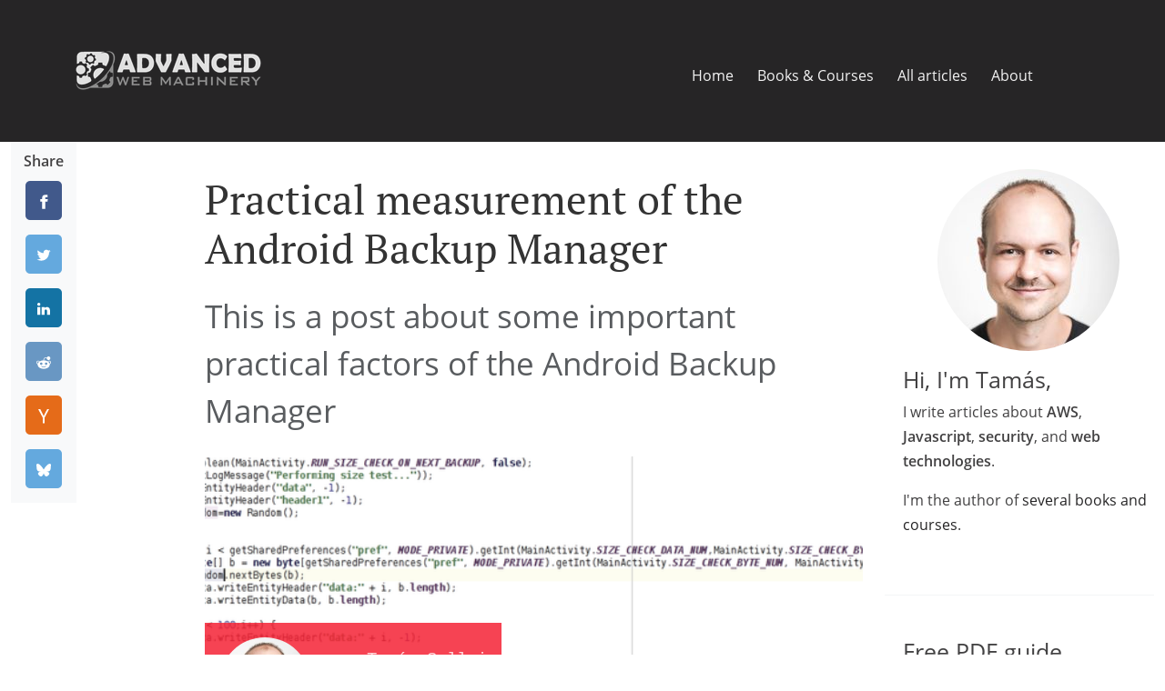

--- FILE ---
content_type: text/html; charset=utf-8
request_url: https://advancedweb.hu/practical-measurement-of-the-android-backup-manager/
body_size: 10996
content:
<!DOCTYPE html>
<html lang="en">
  <head>
    <meta charset="utf-8">
    <meta http-equiv="X-UA-Compatible" content="IE=edge">
    <meta name="google-site-verification" content="EwX3w4FW7ovlDv9zoOaGM6ELrYsm7NsC-HcoDB5Fh64" >

		<title>Practical measurement of the Android Backup Manager - Advanced Web Machinery</title>
    
		<link rel="canonical" href="https://advancedweb.hu/practical-measurement-of-the-android-backup-manager/" >

    
			<meta name="author" content="Tamás Sallai">
    
    <meta property="og:title" content="Practical measurement of the Android Backup Manager">
		
			<meta property="og:description" content="This is a post about some important practical factors of the Android Backup Manager">
		
		
			
		
		<meta property="og:image" content="https://advancedweb.hu/permaimages/og/practical_measurement_of_the_android_backup_manager.jpg">
		<meta property="og:url" content="https://advancedweb.hu/practical-measurement-of-the-android-backup-manager/" >

		<!-- Twitter cards -->
		<meta name="twitter:card" content="summary_large_image" >
		<meta name="twitter:site" content="@advancedwebhu" >
		<!-- Till -->

    <link rel="icon" type="image/png" href="/assets/0f8a41c27200786fcdfd8a14351e745024a9b1299af5dc193a9ff3612dd8b0e2.png" sizes="16x16">
    <link rel="icon" type="image/png" href="/assets/cbb8f3dde77b44a63eba1a6ba10899f63328c0381b2578816d3b8ab436c96263.png" sizes="96x96">
    <link rel="icon" type="image/png" href="/assets/65635ab6dfbab54abdd42bc5f8a4150f48054009491a3bfc3029852ebc335d5a.png" sizes="192x192">
    <link rel="icon" type="image/png" href="/assets/8d780cf8ce27349538f57dd49bd115753f125556f07541a1eb91e0185519bc98.png" sizes="32x32">

    <!-- Enable responsive viewport -->
    <meta name="viewport" content="width=device-width, initial-scale=1.0">

    <meta property="fb:app_id" content="317666098421059">

		<link rel="stylesheet" href="/assets/5b08b222f3b6b7b63bcafb79fac7a2b2022172b54624be7bbe6f39175c88314e.css">
		<script src="/assets/a878e03eb62e4a1feb7eaa3be992d1d33bb42b697a69c5e1d8819d222649da1e.js"></script>

    <!-- atom & rss feed -->
		<link href="/atom.xml" type="application/atom+xml" rel="alternate" title="Sitewide ATOM Feed">
		<link href="/rss.xml" type="application/rss+xml" rel="alternate" title="Sitewide RSS Feed">
  </head>

  <body>
    <header>
        <div class="widewrapper masthead clearfix">
            <div class="container">
                <a href="/" id="logo">
                    <img  sizes="207px" src="/assets/5538426ef4c7ad0cbf8289352ee4392efc9243e8fea8c856145974f22bbc8f74.png" srcset="/assets/5538426ef4c7ad0cbf8289352ee4392efc9243e8fea8c856145974f22bbc8f74.png 207w,/assets/b3df6a765a69fd7767cdb9f7d97771496ba871500032dc90fe6e637854f163b4.png 259w" alt="logo">
                </a>
		
								<div id="mobile-nav-toggle" class="float-end d-print-none">
                    <a href="#" data-bs-toggle="collapse" data-bs-target=".tales-nav .navbar-collapse">
                        <i class="fa fa-bars"></i>
                    </a>
                </div>
								<a class="float-end top-rss-icon d-print-none" href="/rss.xml">
									<i class="fa fa-rss"></i>
                </a>
								<!-- fix bottom margin in print styles -->
								<div class="d-none d-print-block" style="padding-top:50px">&nbsp;</div>
								<nav class="float-end tales-nav navbar navbar-expand-lg p-0 d-print-none">
                    <div class="collapse navbar-collapse">
                        <ul class="nav nav-pills navbar-nav">
                            <li><a href="/" class="nav-link">Home</a></li>
														<li><a href="/books_courses.html" class="nav-link">Books &amp; Courses</a></li>
                            <li><a href="/archive.html" class="nav-link">All articles</a></li>
                            <li><a href="/aboutus.html" class="nav-link">About</a></li>
                        </ul>
                    </div>
                </nav>
            </div>
        </div>
    </header>

    <div class="widewrapper main">
      <div class="container-fluid">
        <div class="row">
					
						<div class="col-lg-2 d-none d-lg-block">
							
								<div class="sticky-top pt-2 px-2 pb-2 bg-light d-inline-flex fw-bold flex-column text-center">
									Share
									<div class="socialbox1 d-flex flex-column" style="filter:grayscale(0.2);">
										
										<!-- Sharingbutton Facebook -->
<a class="resp-sharing-button__link" href="https://facebook.com/sharer/sharer.php?u=https%3A%2F%2Fadvancedweb.hu%2Fpractical-measurement-of-the-android-backup-manager%2F" target="_blank" aria-label="">
  <div class="resp-sharing-button resp-sharing-button--facebook resp-sharing-button--small"><div aria-hidden="true" class="resp-sharing-button__icon resp-sharing-button__icon--solid">
    <svg xmlns="http://www.w3.org/2000/svg" viewBox="0 0 24 24"><path d="M18.77 7.46H14.5v-1.9c0-.9.6-1.1 1-1.1h3V.5h-4.33C10.24.5 9.5 3.44 9.5 5.32v2.15h-3v4h3v12h5v-12h3.85l.42-4z"/></svg>
    </div>
  </div>
</a>

<!-- Sharingbutton Twitter -->

<a class="resp-sharing-button__link" href="https://twitter.com/intent/tweet/?text=Practical%20measurement%20of%20the%20Android%20Backup%20Manager&url=https%3A%2F%2Fadvancedweb.hu%2Fpractical-measurement-of-the-android-backup-manager%2F&hashtags=android,backupmanager&via=advancedwebhu" target="_blank" aria-label="">
  <div class="resp-sharing-button resp-sharing-button--twitter resp-sharing-button--small"><div aria-hidden="true" class="resp-sharing-button__icon resp-sharing-button__icon--solid">
    <svg xmlns="http://www.w3.org/2000/svg" viewBox="0 0 24 24"><path d="M23.44 4.83c-.8.37-1.5.38-2.22.02.93-.56.98-.96 1.32-2.02-.88.52-1.86.9-2.9 1.1-.82-.88-2-1.43-3.3-1.43-2.5 0-4.55 2.04-4.55 4.54 0 .36.03.7.1 1.04-3.77-.2-7.12-2-9.36-4.75-.4.67-.6 1.45-.6 2.3 0 1.56.8 2.95 2 3.77-.74-.03-1.44-.23-2.05-.57v.06c0 2.2 1.56 4.03 3.64 4.44-.67.2-1.37.2-2.06.08.58 1.8 2.26 3.12 4.25 3.16C5.78 18.1 3.37 18.74 1 18.46c2 1.3 4.4 2.04 6.97 2.04 8.35 0 12.92-6.92 12.92-12.93 0-.2 0-.4-.02-.6.9-.63 1.96-1.22 2.56-2.14z"/></svg>
    </div>
  </div>
</a>

<!-- Sharingbutton LinkedIn -->
<a class="resp-sharing-button__link" href="https://www.linkedin.com/shareArticle?mini=true&url=https%3A%2F%2Fadvancedweb.hu%2Fpractical-measurement-of-the-android-backup-manager%2F&title=Practical%20measurement%20of%20the%20Android%20Backup%20Manager&summary=Practical+measurement+of+the+Android+Backup+Manager&source=https://advancedweb.hu/practical-measurement-of-the-android-backup-manager/" target="_blank" aria-label="">
  <div class="resp-sharing-button resp-sharing-button--linkedin resp-sharing-button--small"><div aria-hidden="true" class="resp-sharing-button__icon resp-sharing-button__icon--solid">
    <svg xmlns="http://www.w3.org/2000/svg" viewBox="0 0 24 24"><path d="M6.5 21.5h-5v-13h5v13zM4 6.5C2.5 6.5 1.5 5.3 1.5 4s1-2.4 2.5-2.4c1.6 0 2.5 1 2.6 2.5 0 1.4-1 2.5-2.6 2.5zm11.5 6c-1 0-2 1-2 2v7h-5v-13h5V10s1.6-1.5 4-1.5c3 0 5 2.2 5 6.3v6.7h-5v-7c0-1-1-2-2-2z"/></svg>
    </div>
  </div>
</a>

<!-- Sharingbutton Reddit -->
<a class="resp-sharing-button__link" href="https://reddit.com/submit/?url=https%3A%2F%2Fadvancedweb.hu%2Fpractical-measurement-of-the-android-backup-manager%2F&title=Practical%20measurement%20of%20the%20Android%20Backup%20Manager" target="_blank" aria-label="">
  <div class="resp-sharing-button resp-sharing-button--reddit resp-sharing-button--small"><div aria-hidden="true" class="resp-sharing-button__icon resp-sharing-button__icon--solid">
    <svg xmlns="http://www.w3.org/2000/svg" viewBox="0 0 24 24"><path d="M24 11.5c0-1.65-1.35-3-3-3-.96 0-1.86.48-2.42 1.24-1.64-1-3.75-1.64-6.07-1.72.08-1.1.4-3.05 1.52-3.7.72-.4 1.73-.24 3 .5C17.2 6.3 18.46 7.5 20 7.5c1.65 0 3-1.35 3-3s-1.35-3-3-3c-1.38 0-2.54.94-2.88 2.22-1.43-.72-2.64-.8-3.6-.25-1.64.94-1.95 3.47-2 4.55-2.33.08-4.45.7-6.1 1.72C4.86 8.98 3.96 8.5 3 8.5c-1.65 0-3 1.35-3 3 0 1.32.84 2.44 2.05 2.84-.03.22-.05.44-.05.66 0 3.86 4.5 7 10 7s10-3.14 10-7c0-.22-.02-.44-.05-.66 1.2-.4 2.05-1.54 2.05-2.84zM2.3 13.37C1.5 13.07 1 12.35 1 11.5c0-1.1.9-2 2-2 .64 0 1.22.32 1.6.82-1.1.85-1.92 1.9-2.3 3.05zm3.7.13c0-1.1.9-2 2-2s2 .9 2 2-.9 2-2 2-2-.9-2-2zm9.8 4.8c-1.08.63-2.42.96-3.8.96-1.4 0-2.74-.34-3.8-.95-.24-.13-.32-.44-.2-.68.15-.24.46-.32.7-.18 1.83 1.06 4.76 1.06 6.6 0 .23-.13.53-.05.67.2.14.23.06.54-.18.67zm.2-2.8c-1.1 0-2-.9-2-2s.9-2 2-2 2 .9 2 2-.9 2-2 2zm5.7-2.13c-.38-1.16-1.2-2.2-2.3-3.05.38-.5.97-.82 1.6-.82 1.1 0 2 .9 2 2 0 .84-.53 1.57-1.3 1.87z"/></svg>
    </div>
  </div>
</a>

<!-- Sharingbutton Hacker News -->
<a class="resp-sharing-button__link" href="https://news.ycombinator.com/submitlink?u=https%3A%2F%2Fadvancedweb.hu%2Fpractical-measurement-of-the-android-backup-manager%2F&t=Practical%20measurement%20of%20the%20Android%20Backup%20Manager" target="_blank" aria-label="">
  <div class="resp-sharing-button resp-sharing-button--hackernews resp-sharing-button--small"><div aria-hidden="true" class="resp-sharing-button__icon resp-sharing-button__icon--solid">
			<svg xmlns="http://www.w3.org/2000/svg" viewBox="0 0 140 140"><path fill-rule="evenodd" d="M60.94 82.314L17 0h20.08l25.85 52.093c.397.927.86 1.888 1.39 2.883.53.994.995 2.02 1.393 3.08.265.4.463.764.596 1.095.13.334.262.63.395.898.662 1.325 1.26 2.618 1.79 3.877.53 1.26.993 2.42 1.39 3.48 1.06-2.254 2.22-4.673 3.48-7.258 1.26-2.585 2.552-5.27 3.877-8.052L103.49 0h18.69L77.84 83.308v53.087h-16.9v-54.08z"></path></svg>
    </div>
  </div>
</a>

<!-- Sharingbutton Bluesky -->

<a class="resp-sharing-button__link" href="https://bsky.app/intent/compose?text=Practical%20measurement%20of%20the%20Android%20Backup%20Manager%20%23android%20%23backupmanager%20https%3A%2F%2Fadvancedweb.hu%2Fpractical-measurement-of-the-android-backup-manager%2F&t=Practical%20measurement%20of%20the%20Android%20Backup%20Manager" target="_blank" aria-label="">
  <div class="resp-sharing-button resp-sharing-button--twitter resp-sharing-button--small"><div aria-hidden="true" class="resp-sharing-button__icon resp-sharing-button__icon--solid">
			<svg xmlns="http://www.w3.org/2000/svg" viewBox="0 0 512 512"><!--!Font Awesome Free 6.7.2 by @fontawesome - https://fontawesome.com License - https://fontawesome.com/license/free Copyright 2025 Fonticons, Inc.--><path d="M111.8 62.2C170.2 105.9 233 194.7 256 242.4c23-47.6 85.8-136.4 144.2-180.2c42.1-31.6 110.3-56 110.3 21.8c0 15.5-8.9 130.5-14.1 149.2C478.2 298 412 314.6 353.1 304.5c102.9 17.5 129.1 75.5 72.5 133.5c-107.4 110.2-154.3-27.6-166.3-62.9l0 0c-1.7-4.9-2.6-7.8-3.3-7.8s-1.6 3-3.3 7.8l0 0c-12 35.3-59 173.1-166.3 62.9c-56.5-58-30.4-116 72.5-133.5C100 314.6 33.8 298 15.7 233.1C10.4 214.4 1.5 99.4 1.5 83.9c0-77.8 68.2-53.4 110.3-21.8z"/></svg>
    </div>
  </div>
</a>

									</div>
								</div>
							
						</div>
						<div class="col-lg-7 blog-main">
							


<article class="blog-post">
  <header>
		<h1
			
		>Practical measurement of the Android Backup Manager</h1>
		
			<h2 class="mb-4"><small class="page-tagline text-muted">This is a post about some important practical factors of the Android Backup Manager</small></h2>
		
		<div class="position-relative">
			<div class="lead-image ">
				
					
					
				
				<img  class="image-background" src="/assets/a4ef0503535eb05043c30a1e615a78f70e005988f09965bc528dd29c28b2902d.png" srcset="/assets/a4ef0503535eb05043c30a1e615a78f70e005988f09965bc528dd29c28b2902d.png 1x">

			</div>

			<div class="meta text-monospace d-flex px-3 py-3">
				<div class="author-image">
					
					<img  class="img-responsive rounded-circle" sizes="100px" src="/assets/2915de1a679e212c4a6f71fe095ebf1196da5257a169d6078a75a75afde4deeb.jpeg" srcset="/assets/2915de1a679e212c4a6f71fe095ebf1196da5257a169d6078a75a75afde4deeb.jpeg 100w,/assets/da3c622cafd4c6f8c383a96b737b976432fe26db902f896c27e3bd38870d21e3.jpeg 200w" alt="Author's image">
				</div>
				<div class="meta-info ms-4 d-flex flex-column justify-content-around">
					<div class="author d-flex align-items-center">
						<i class="fa fa-user me-2"></i>
						
							<span class="data">Tamás Sallai</span>
						
					</div>
					<div class="author d-flex align-items-center">
						<i class="fa fa-clock me-2"></i>
						<span class="reading-time" title="Estimated read time">
  
  
    5 mins
  
</span>

					</div>
				</div>
			</div>
		</div>
	</header>
	

	
  <div class="body">
		<div class="bg-dark text-white px-3 py-2 my-4 break-inside-avoid hidden-if-empty">
			
				<div class="my-2">
					<a href="https://github.com/sashee/android_backup_test" class="text-white align-middle">
							<i class="fab fa-github align-middle me-2" style="font-size:24px;"></i>
							Code is available on GitHub
					</a>
				</div>
			
			
			
			
				<div class="my-2">
					<a href="/books_courses.html" class="text-white align-middle">
							<i class="fa fa-book align-middle me-2" style="font-size:24px;"></i>
						Want to learn AWS serverless development? Click here
					</a>
				</div>
			
		</div>
		
			<h2 id="android-backup-manager">Android Backup Manager</h2>
<p>The Android Backup Manager offers an easy way to add backup capabilities to an Android app. It has
extensive documentation how to do a backup and a restore, and also offers some helpers for easy
SharedPreferences and File backuping. It also has a great advantage as a developer does not need
to know the underlying architecture, as it is integrated into the platform. Also the app does not
need any special permissions to be backupable, just a quick (and automatically approved) registration
is needed.</p>
<p>The downside is that the process is a black box, there is no insight how it works and also there are
only a few guarantees. The documentation says that when the app requests a backup, it will be run
in an appropriate time, but there is no indication when it will be. Also there is no info about the
maximum amount of data that can be stored. These makes the Backup Manager kind of unreliable, as
it might work well most of the time, but it's near impossible to figure out what's wrong when it breaks.</p>

<div class="internal_link_box my-5 p-3 pt-3 position-relative">

<div class="box-title text-monospace position-absolute py-1 px-3">
Book
</div>

<div class="row">
<div class="col-md-5 box-image mb-3 d-flex justify-content-center">
<a href="https://www.graphql-on-aws-appsync-book.com" class="w-100 h-100">
<img class="mw-100 mh-100 img-bordered object-fit-contain shadow d-block m-auto" sizes="320px" src="/assets/a856ada79c060bda5f1fea7b7da664d6f5d2df54da2e3d0c42024797adfab07a.webp" srcset="/assets/a856ada79c060bda5f1fea7b7da664d6f5d2df54da2e3d0c42024797adfab07a.webp 320w,/assets/d27e1361bc68c13d7444a1c88da56500428b139f82c28be0ed2f0901b12d092b.webp 640w">
</a>
</div>
<div class="col-md-7">
<div class="h4 box-element-title mt-0 mb-0"><a href="https://www.graphql-on-aws-appsync-book.com">Building GraphQL APIs with AWS AppSync</a></div>
<div class="box-element-excerpt mt-2">
How to design, implement, and deploy GraphQL-based APIs on the AWS cloud
</div>
</div>
</div>
</div>
<h2 id="frequency-of-backups">Frequency of backups</h2>
<p>One of the most important unknown aspect is the frequency of the backup. Let's make a test for it!
Fortunately the Backup Agent has access to the app's Context thus it can read/write the SharedProperties,
and that makes a two-way communication with the backup process and the app possible. Also, if we call
<em>dataChanged()</em> from the <em>onBackup()</em> method, it gets registered just as it would have been when called
from the app.</p>
<p>So we just need to trigger <em>dataChanged()</em> from the app, then also call it from the Agent, and write
a log with the current times with every call to <em>onBackup()</em>.</p>
<p>I've ran it for a while, and here are the results:</p>
<pre class="shiki github-light" style="background-color:#fff;color:#24292e" tabindex="0"><code><span class="line"><span>2014-12-05T14:43:17.344+0100:Backup called</span></span>
<span class="line"><span>2014-12-05T15:47:38.326+0100:Backup called</span></span>
<span class="line"><span>2014-12-05T16:47:13.920+0100:Backup called</span></span>
<span class="line"><span>2014-12-05T17:46:42.494+0100:Backup called</span></span>
<span class="line"><span>2014-12-05T18:47:57.966+0100:Backup called</span></span>
<span class="line"><span>2014-12-05T19:47:36.153+0100:Backup called</span></span>
<span class="line"><span>2014-12-05T20:47:13.981+0100:Backup called</span></span>
<span class="line"><span>2014-12-05T21:47:45.010+0100:Backup called</span></span></code></pre>
<p>Based on these, the backup runs roughly every hour. Also I saw that it does not matter if the device
is on WiFi or mobile data, the backup runs either way. If the updating is turned off for the device,
then the backups are ceased too. Also if I called the <em>dataChanged()</em>, the first backup was not
ran immediately.</p>
<h2 id="maximum-size-of-a-backup">Maximum size of a backup</h2>
<p>The other important factor is the amount of bytes we can reliably store in a backup. If an app has
a moderate database, it might be important to know whether it can use the built-in option, or it must
use an external solution.</p>
<p>The first thing I noticed is that <em>there is absolutely no error reporting</em>. An app can write any amount
of data to the <em>BackupDataOutput</em>, the only error symptom is that the next restore does not gets
the updated data. There is no Exception, or logging of any kind. This is a major drawback, as to
check whether a backup is successful or not you need to call a restore and see into the data manually.</p>
<p>The next surprising thing is the previous data is not erased in case of a backup. If there is a key
<em>key1</em> with some data, then the next backup writes <em>key2</em>, then both will be available during the
next restore. If you need to remove a key, you can send <em>-1</em> as the size. Also, as the <em>BackupDataOutput</em>
does not contain the keys available on the remote backup, you need to know which keys you want to delete.</p>
<p>Third, the <em>BackupDataInput</em> does not preserve the ordering of the keys. When I added some data with
a for-cycle, I got back these:</p>
<pre class="shiki github-light" style="background-color:#fff;color:#24292e" tabindex="0"><code><span class="line"><span>2014-12-04T12:05:09.411+0100:Restore data contained [data:0(100000),data:1(100000),data:10(100000),data:11(100000),data:12(100000),data:13(100000),data:14(100000),data:15(100000),data:16(100000),data:17(100000),data:18(100000),data:19(100000),data:2(100000),data:20(100000),data:3(100000),data:4(100000),data:5(100000),data:6(100000),data:7(100000),data:8(100000),data:9(100000)]</span></span></code></pre>
<p>You can see the keys are ordered lexicographically, and not in the order I put them in.</p>
<p>The good thing is that it seems like there is no difference writing many entities to few ones as long
as the overall size is the same. So practically a whole database dump can be fit to a single
entity, and no need to fragment it.</p>
<p>Regarding the size, it seems like both the current amount of data <em>and the data already backed up</em>
takes part in the limit. I could store 3MB data, but then another 3MB failed, but 1MB succeeded.
After that, another 3MB was fine. In my tests, <em>2MB could be stored consistently</em>.</p>
<h2 id="the-tester-app">The tester app</h2>
<p>You can find the tester app on Github with the link below. The usage is simple:</p>
<ul>
<li>Clear log button: Self-explanatory</li>
<li>Call datachanged: Calls <em>dataChanged()</em> the first time to trigger the backups</li>
<li>Will run size check on next backup: If on, then the next backup will try to store data. The backup
process resets it, so it will only run once.</li>
<li>Data# and Byte#: Controls how many data items will be stored and how big they will be</li>
<li>Request restore: Calls <em>onRestore()</em> to see what's currently backed up</li>
</ul>
<p>To force a backup, just call:</p>
<pre class="shiki github-light" style="background-color:#fff;color:#24292e" tabindex="0"><code><span class="line"><span style="color:#6F42C1">adb</span><span style="color:#032F62"> shell</span><span style="color:#032F62"> bmgr</span><span style="color:#032F62"> run</span></span></code></pre>
<h2 id="conclusion">Conclusion</h2>
<p>Based on the above observations, the Backup Manager can be a good solution to provide an easy-to-implement
backup for your apps. If you have only a small amount of data, it would run reliably,
and it results in happy users. If you need to store more data or provide historical or named backups,
then it would fall short on features and reliability.</p>
		
  </div>
</article>


<div class="my-5 d-print-none" id="bottom-promo">
	<div class="sidebar-promos p-3">
		
			<div class="h5 fw-bold mb-4">Master AWS serverless app development</div>
			<div class="row">
				<div class="col-md-3 d-flex justify-content-center mb-3">
					<a href="/books_courses.html">
						<img  class="mw-100 mh-100 border shadow" sizes="200px" src="/assets/77271dba3d34b4f16390addb6b1252cc447b2f8cb51e89a29c546a0e747f1371.png" srcset="/assets/77271dba3d34b4f16390addb6b1252cc447b2f8cb51e89a29c546a0e747f1371.png 200w,/assets/db3b2d53a5beef68296365ecf15d66bf49524caf51f0d7ddb8c3ac47508b8a1c.png 250w,/assets/e3f3ddf440ef321eed0105fb92697f9c826d734da5a34eb4378a56df1b8aac4b.png 300w,/assets/fd06e79b338b376dee9fc30a7c731c173ee2679a63af06bcfe3675a60e660740.png 400w">
					</a>
				</div>
				<div class="col-md-9">
					<p>
						Well-researched books and courses to help you with your serverless journey in one single package.
					</p>
					<p class="fw-bold">
						
						
						A package of 4 books and 1 course.
					</p>
					<p>
						Build deep understanding and accelerate your learning of AWS, serverless, and web technologies.
					</p>
					<div class="d-flex justify-content-end with-red-links mt-4">
						<a href="/books_courses.html">More info and sign up &gt;</a>
					</div>
				</div>
			</div>
		
	</div>
</div>


<aside class="tags-and-categories clearfix mt-5">
  
    <ul class="tags categories">
			
				<li><a href="/tags.html#Android-ref" class="text-decoration-none">Android <span>2</span></a></li>
			
				<li><a href="/tags.html#Backup%20Manager-ref" class="text-decoration-none">Backup Manager <span>2</span></a></li>
			
    </ul><i class="fa fa-tag"></i>
  
</aside>

<div class="date">
	<i class="fa fa-calendar"></i>
	
		<span class="data">December 9, 2014</span>
	
</div>

<aside class="my-5 fst-italic d-print-none">
	Would you share this article? If you learned something from it, someone else might too.
	<div class="socialbox1 d-flex flex-wrap">
		
		<!-- Sharingbutton Facebook -->
<a class="resp-sharing-button__link" href="https://facebook.com/sharer/sharer.php?u=https%3A%2F%2Fadvancedweb.hu%2Fpractical-measurement-of-the-android-backup-manager%2F" target="_blank" aria-label="">
  <div class="resp-sharing-button resp-sharing-button--facebook resp-sharing-button--small"><div aria-hidden="true" class="resp-sharing-button__icon resp-sharing-button__icon--solid">
    <svg xmlns="http://www.w3.org/2000/svg" viewBox="0 0 24 24"><path d="M18.77 7.46H14.5v-1.9c0-.9.6-1.1 1-1.1h3V.5h-4.33C10.24.5 9.5 3.44 9.5 5.32v2.15h-3v4h3v12h5v-12h3.85l.42-4z"/></svg>
    </div>
  </div>
</a>

<!-- Sharingbutton Twitter -->

<a class="resp-sharing-button__link" href="https://twitter.com/intent/tweet/?text=Practical%20measurement%20of%20the%20Android%20Backup%20Manager&url=https%3A%2F%2Fadvancedweb.hu%2Fpractical-measurement-of-the-android-backup-manager%2F&hashtags=android,backupmanager&via=advancedwebhu" target="_blank" aria-label="">
  <div class="resp-sharing-button resp-sharing-button--twitter resp-sharing-button--small"><div aria-hidden="true" class="resp-sharing-button__icon resp-sharing-button__icon--solid">
    <svg xmlns="http://www.w3.org/2000/svg" viewBox="0 0 24 24"><path d="M23.44 4.83c-.8.37-1.5.38-2.22.02.93-.56.98-.96 1.32-2.02-.88.52-1.86.9-2.9 1.1-.82-.88-2-1.43-3.3-1.43-2.5 0-4.55 2.04-4.55 4.54 0 .36.03.7.1 1.04-3.77-.2-7.12-2-9.36-4.75-.4.67-.6 1.45-.6 2.3 0 1.56.8 2.95 2 3.77-.74-.03-1.44-.23-2.05-.57v.06c0 2.2 1.56 4.03 3.64 4.44-.67.2-1.37.2-2.06.08.58 1.8 2.26 3.12 4.25 3.16C5.78 18.1 3.37 18.74 1 18.46c2 1.3 4.4 2.04 6.97 2.04 8.35 0 12.92-6.92 12.92-12.93 0-.2 0-.4-.02-.6.9-.63 1.96-1.22 2.56-2.14z"/></svg>
    </div>
  </div>
</a>

<!-- Sharingbutton LinkedIn -->
<a class="resp-sharing-button__link" href="https://www.linkedin.com/shareArticle?mini=true&url=https%3A%2F%2Fadvancedweb.hu%2Fpractical-measurement-of-the-android-backup-manager%2F&title=Practical%20measurement%20of%20the%20Android%20Backup%20Manager&summary=Practical+measurement+of+the+Android+Backup+Manager&source=https://advancedweb.hu/practical-measurement-of-the-android-backup-manager/" target="_blank" aria-label="">
  <div class="resp-sharing-button resp-sharing-button--linkedin resp-sharing-button--small"><div aria-hidden="true" class="resp-sharing-button__icon resp-sharing-button__icon--solid">
    <svg xmlns="http://www.w3.org/2000/svg" viewBox="0 0 24 24"><path d="M6.5 21.5h-5v-13h5v13zM4 6.5C2.5 6.5 1.5 5.3 1.5 4s1-2.4 2.5-2.4c1.6 0 2.5 1 2.6 2.5 0 1.4-1 2.5-2.6 2.5zm11.5 6c-1 0-2 1-2 2v7h-5v-13h5V10s1.6-1.5 4-1.5c3 0 5 2.2 5 6.3v6.7h-5v-7c0-1-1-2-2-2z"/></svg>
    </div>
  </div>
</a>

<!-- Sharingbutton Reddit -->
<a class="resp-sharing-button__link" href="https://reddit.com/submit/?url=https%3A%2F%2Fadvancedweb.hu%2Fpractical-measurement-of-the-android-backup-manager%2F&title=Practical%20measurement%20of%20the%20Android%20Backup%20Manager" target="_blank" aria-label="">
  <div class="resp-sharing-button resp-sharing-button--reddit resp-sharing-button--small"><div aria-hidden="true" class="resp-sharing-button__icon resp-sharing-button__icon--solid">
    <svg xmlns="http://www.w3.org/2000/svg" viewBox="0 0 24 24"><path d="M24 11.5c0-1.65-1.35-3-3-3-.96 0-1.86.48-2.42 1.24-1.64-1-3.75-1.64-6.07-1.72.08-1.1.4-3.05 1.52-3.7.72-.4 1.73-.24 3 .5C17.2 6.3 18.46 7.5 20 7.5c1.65 0 3-1.35 3-3s-1.35-3-3-3c-1.38 0-2.54.94-2.88 2.22-1.43-.72-2.64-.8-3.6-.25-1.64.94-1.95 3.47-2 4.55-2.33.08-4.45.7-6.1 1.72C4.86 8.98 3.96 8.5 3 8.5c-1.65 0-3 1.35-3 3 0 1.32.84 2.44 2.05 2.84-.03.22-.05.44-.05.66 0 3.86 4.5 7 10 7s10-3.14 10-7c0-.22-.02-.44-.05-.66 1.2-.4 2.05-1.54 2.05-2.84zM2.3 13.37C1.5 13.07 1 12.35 1 11.5c0-1.1.9-2 2-2 .64 0 1.22.32 1.6.82-1.1.85-1.92 1.9-2.3 3.05zm3.7.13c0-1.1.9-2 2-2s2 .9 2 2-.9 2-2 2-2-.9-2-2zm9.8 4.8c-1.08.63-2.42.96-3.8.96-1.4 0-2.74-.34-3.8-.95-.24-.13-.32-.44-.2-.68.15-.24.46-.32.7-.18 1.83 1.06 4.76 1.06 6.6 0 .23-.13.53-.05.67.2.14.23.06.54-.18.67zm.2-2.8c-1.1 0-2-.9-2-2s.9-2 2-2 2 .9 2 2-.9 2-2 2zm5.7-2.13c-.38-1.16-1.2-2.2-2.3-3.05.38-.5.97-.82 1.6-.82 1.1 0 2 .9 2 2 0 .84-.53 1.57-1.3 1.87z"/></svg>
    </div>
  </div>
</a>

<!-- Sharingbutton Hacker News -->
<a class="resp-sharing-button__link" href="https://news.ycombinator.com/submitlink?u=https%3A%2F%2Fadvancedweb.hu%2Fpractical-measurement-of-the-android-backup-manager%2F&t=Practical%20measurement%20of%20the%20Android%20Backup%20Manager" target="_blank" aria-label="">
  <div class="resp-sharing-button resp-sharing-button--hackernews resp-sharing-button--small"><div aria-hidden="true" class="resp-sharing-button__icon resp-sharing-button__icon--solid">
			<svg xmlns="http://www.w3.org/2000/svg" viewBox="0 0 140 140"><path fill-rule="evenodd" d="M60.94 82.314L17 0h20.08l25.85 52.093c.397.927.86 1.888 1.39 2.883.53.994.995 2.02 1.393 3.08.265.4.463.764.596 1.095.13.334.262.63.395.898.662 1.325 1.26 2.618 1.79 3.877.53 1.26.993 2.42 1.39 3.48 1.06-2.254 2.22-4.673 3.48-7.258 1.26-2.585 2.552-5.27 3.877-8.052L103.49 0h18.69L77.84 83.308v53.087h-16.9v-54.08z"></path></svg>
    </div>
  </div>
</a>

<!-- Sharingbutton Bluesky -->

<a class="resp-sharing-button__link" href="https://bsky.app/intent/compose?text=Practical%20measurement%20of%20the%20Android%20Backup%20Manager%20%23android%20%23backupmanager%20https%3A%2F%2Fadvancedweb.hu%2Fpractical-measurement-of-the-android-backup-manager%2F&t=Practical%20measurement%20of%20the%20Android%20Backup%20Manager" target="_blank" aria-label="">
  <div class="resp-sharing-button resp-sharing-button--twitter resp-sharing-button--small"><div aria-hidden="true" class="resp-sharing-button__icon resp-sharing-button__icon--solid">
			<svg xmlns="http://www.w3.org/2000/svg" viewBox="0 0 512 512"><!--!Font Awesome Free 6.7.2 by @fontawesome - https://fontawesome.com License - https://fontawesome.com/license/free Copyright 2025 Fonticons, Inc.--><path d="M111.8 62.2C170.2 105.9 233 194.7 256 242.4c23-47.6 85.8-136.4 144.2-180.2c42.1-31.6 110.3-56 110.3 21.8c0 15.5-8.9 130.5-14.1 149.2C478.2 298 412 314.6 353.1 304.5c102.9 17.5 129.1 75.5 72.5 133.5c-107.4 110.2-154.3-27.6-166.3-62.9l0 0c-1.7-4.9-2.6-7.8-3.3-7.8s-1.6 3-3.3 7.8l0 0c-12 35.3-59 173.1-166.3 62.9c-56.5-58-30.4-116 72.5-133.5C100 314.6 33.8 298 15.7 233.1C10.4 214.4 1.5 99.4 1.5 83.9c0-77.8 68.2-53.4 110.3-21.8z"/></svg>
    </div>
  </div>
</a>

	</div>
</aside>
<aside class="mt-5 fst-italic with-red-links d-print-none">
	You won't miss out future posts by joining our <a href="https://eepurl.com/bDzWXj">mailing list</a> and subscribing to the <a href="/rss.xml">RSS feed</a>!
</aside>

<div class="post-author">
	<hr>
	<div>
		<div class="author-image">
			
			<img  class="img-responsive" sizes="200px" src="/assets/da3c622cafd4c6f8c383a96b737b976432fe26db902f896c27e3bd38870d21e3.jpeg" srcset="/assets/da3c622cafd4c6f8c383a96b737b976432fe26db902f896c27e3bd38870d21e3.jpeg 200w,/assets/8e222ceb378f52ad5e10a425771f69563a02f526855274a50d8268ffd452ab2a.jpeg 400w" alt="Author's image">
		</div>
		<div class="author-description">
			<span class="author-name">
				Tamás Sallai
			</span>
			<span class="author-socials">
	
		<a rel="me" href="https://www.linkedin.com/in/sallait" class="px-1">
			<i class="fab fa-linkedin"></i>
		</a>
	
	
		<a rel="me" href="https://github.com/sashee" class="px-1">
			<i class="fab fa-github"></i>
		</a>
	
	
		<a rel="me" href="https://stackoverflow.com/users/2032154/tam%c3%a1s-sallai" class="px-1">
			<i class="fab fa-stack-overflow"></i>
		</a>
	
	
		<a href="mailto:tamas.sallai@advancedweb.hu" class="px-1">
			<i class="fa fa-envelope"></i>
		</a>
	
	
	
		<a rel="me" href="https://infosec.exchange/@sashee" class="px-1">
			<i class="fa-brands fa-mastodon"></i>
		</a>
	
	
</span>


			<div class="author-short-about">
				<p>I came to believe that great software craftsmanship starts with understanding the underlying technologies better. You can't rely on "easy solutions" and
"quick fixes" when you want dependable systems. I write about technology to deepen my knowledge and also to help others solve problems.</p>
<p>I'm the author of <a href="/books_courses.html">several books and courses</a>.</p>
			</div>
		</div>
	</div>
</div>

<aside class="d-print-none">
  <ul class="pagination mt-5 d-flex justify-content-between align-items-start">
		<li class="next me-5">
			
			
			
			
				
				<a href="/attached-maven-tests-with-cucumber/">&laquo; Attached Maven tests with Cucumber</a>
			
		</li>

		<li class="prev ms-5 text-right">
			
				
				
				<a href="/running-lp-optimisation-from-javascript/">Running LP optimisation from Javascript &raquo;</a>
			
		</li>
  </ul>
</aside>


<script type="application/ld+json">
{
  "@context": "http://schema.org/",
  "@type": "BlogPosting",
	"url": "https://advancedweb.hu/practical-measurement-of-the-android-backup-manager/",
	"name": "Practical measurement of the Android Backup Manager",
  "headline": "Practical measurement of the Android Backup Manager",
	"keywords":[
		
			"Android"
			,
		
			"Backup Manager"
			
		
	],
	"description": "The Android Backup Manager offers an easy way to add backup capabilities to an Android app. It hasextensive documentation how to do a backup and a restore, and also offers some helpers for easySharedPreferences and File backuping. It also has a great advantage as a developer does not needto know the underlying architecture, as it is integrated into the platform. Also the app does notneed any special permissions to be backupable, just a quick (and automatically approved) registrationis needed.",
	
		"articleBody": "Android Backup Manager\nThe Android Backup Manager offers an easy way to add backup capabilities to an Android app. It has\nextensive documentation how to do a backup and a restore, and also offers some helpers for easy\nSharedPreferences and File backuping. It also has a great advantage as a developer does not need\nto know the underlying architecture, as it is integrated into the platform. Also the app does not\nneed any special permissions to be backupable, just a quick (and automatically approved) registration\nis needed.\nThe downside is that the process is a black box, there is no insight how it works and also there are\nonly a few guarantees. The documentation says that when the app requests a backup, it will be run\nin an appropriate time, but there is no indication when it will be. Also there is no info about the\nmaximum amount of data that can be stored. These makes the Backup Manager kind of unreliable, as\nit might work well most of the time, but it's near impossible to figure out what's wrong when it breaks.\nFrequency of backups\nOne of the most important unknown aspect is the frequency of the backup. Let's make a test for it!\nFortunately the Backup Agent has access to the app's Context thus it can read/write the SharedProperties,\nand that makes a two-way communication with the backup process and the app possible. Also, if we call\ndataChanged() from the onBackup() method, it gets registered just as it would have been when called\nfrom the app.\nSo we just need to trigger dataChanged() from the app, then also call it from the Agent, and write\na log with the current times with every call to onBackup().\nI've ran it for a while, and here are the results:\n2014-12-05T14:43:17.344+0100:Backup called\n2014-12-05T15:47:38.326+0100:Backup called\n2014-12-05T16:47:13.920+0100:Backup called\n2014-12-05T17:46:42.494+0100:Backup called\n2014-12-05T18:47:57.966+0100:Backup called\n2014-12-05T19:47:36.153+0100:Backup called\n2014-12-05T20:47:13.981+0100:Backup called\n2014-12-05T21:47:45.010+0100:Backup called\nBased on these, the backup runs roughly every hour. Also I saw that it does not matter if the device\nis on WiFi or mobile data, the backup runs either way. If the updating is turned off for the device,\nthen the backups are ceased too. Also if I called the dataChanged(), the first backup was not\nran immediately.\nMaximum size of a backup\nThe other important factor is the amount of bytes we can reliably store in a backup. If an app has\na moderate database, it might be important to know whether it can use the built-in option, or it must\nuse an external solution.\nThe first thing I noticed is that there is absolutely no error reporting. An app can write any amount\nof data to the BackupDataOutput, the only error symptom is that the next restore does not gets\nthe updated data. There is no Exception, or logging of any kind. This is a major drawback, as to\ncheck whether a backup is successful or not you need to call a restore and see into the data manually.\nThe next surprising thing is the previous data is not erased in case of a backup. If there is a key\nkey1 with some data, then the next backup writes key2, then both will be available during the\nnext restore. If you need to remove a key, you can send -1 as the size. Also, as the BackupDataOutput\ndoes not contain the keys available on the remote backup, you need to know which keys you want to delete.\nThird, the BackupDataInput does not preserve the ordering of the keys. When I added some data with\na for-cycle, I got back these:\n2014-12-04T12:05:09.411+0100:Restore data contained [data:0(100000),data:1(100000),data:10(100000),data:11(100000),data:12(100000),data:13(100000),data:14(100000),data:15(100000),data:16(100000),data:17(100000),data:18(100000),data:19(100000),data:2(100000),data:20(100000),data:3(100000),data:4(100000),data:5(100000),data:6(100000),data:7(100000),data:8(100000),data:9(100000)]\nYou can see the keys are ordered lexicographically, and not in the order I put them in.\nThe good thing is that it seems like there is no difference writing many entities to few ones as long\nas the overall size is the same. So practically a whole database dump can be fit to a single\nentity, and no need to fragment it.\nRegarding the size, it seems like both the current amount of data and the data already backed up\ntakes part in the limit. I could store 3MB data, but then another 3MB failed, but 1MB succeeded.\nAfter that, another 3MB was fine. In my tests, 2MB could be stored consistently.\nThe tester app\nYou can find the tester app on Github with the link below. The usage is simple:\n\nClear log button: Self-explanatory\nCall datachanged: Calls dataChanged() the first time to trigger the backups\nWill run size check on next backup: If on, then the next backup will try to store data. The backup\nprocess resets it, so it will only run once.\nData# and Byte#: Controls how many data items will be stored and how big they will be\nRequest restore: Calls onRestore() to see what's currently backed up\n\nTo force a backup, just call:\nadb shell bmgr run\nConclusion\nBased on the above observations, the Backup Manager can be a good solution to provide an easy-to-implement\nbackup for your apps. If you have only a small amount of data, it would run reliably,\nand it results in happy users. If you need to store more data or provide historical or named backups,\nthen it would fall short on features and reliability.",
	
	"datePublished": "2014-12-09",
	"dateModified": "2014-12-09",
	"isAccessibleForFree": "True",
  "inLanguage":"en",
  "author": {
	"@type":"Person",
	"name":"Tamás Sallai",
	"image": {
		"@type": "ImageObject",
		"url": "https://advancedweb.hu/assets/c5ba9a149b9c615419ff0965640c2a9cf8565ab4e19f24f1cf465a7899bb5a48.jpeg"
	},
	"url": "https://advancedweb.hu",
	"description": "I came to believe that great software craftsmanship starts with understanding the underlying technologies better. You can't rely on \"easy solutions\" and\n\"quick fixes\" when you want dependable systems. I write about technology to deepen my knowledge and also to help others solve problems.\nI'm the author of several books and courses.",
	"sameAs": [
		
			"https://github.com/sashee"
			,
		
			"https://www.linkedin.com/in/sallait"
			,
		
			"tamas.sallai@advancedweb.hu"
			,
		
			"https://stackoverflow.com/users/2032154/tam%c3%a1s-sallai"
			,
		
			"https://infosec.exchange/@sashee"
			
		
	]
}
,
	"publisher": {
	"@type": "Organization",
	"name": "Advanced Web Machinery",
	"url": "https://advancedweb.hu",
	"logo": {
		"@type": "ImageObject",
		"url": "https://advancedweb.hu/assets/ffdc71e6048ffda813118d587ee7165b9584f19b5230d952e2453cf5054c91c9.png"
	}
}

,
	"mainEntityOfPage": {
    "@type": "WebPage",
    "@id": "https://advancedweb.hu/practical-measurement-of-the-android-backup-manager/"
  },
	"image": {
    "@type": "ImageObject",
		
			
		
    "url": "https://advancedweb.hu/assets/f25c951edc33a2f768a192c7e92d7fe1b69169bdc49c110b669683df4b7a67ee.png"
  }
}
</script>



						</div>
						<div class="col-lg-3 flex-column d-none d-lg-flex z-3">
							<div class="aside-widget mb-0">
								<div class="body with-red-links">
									
									<img  class="img-responsive rounded-circle d-block mx-auto mb-3" sizes="200px" src="/assets/da3c622cafd4c6f8c383a96b737b976432fe26db902f896c27e3bd38870d21e3.jpeg" srcset="/assets/da3c622cafd4c6f8c383a96b737b976432fe26db902f896c27e3bd38870d21e3.jpeg 200w,/assets/c930fc49f3b8edad232ecd0a8dad5be7c6b1c2d26ce1fdc4d7732a50b8b162d4.jpeg 250w" alt="Author's image">
								
										<p class="h5">
											Hi, I'm Tamás,
										</p>
										<p>
											I write articles about <b>AWS</b>, <b>Javascript</b>, <b>security</b>, and <b>web technologies</b>.
										</p>
										<p>
											I'm the author of <a href="/books_courses.html">several books and courses</a>.
										</p>
										<div class="text-center">
											
											<span class="author-socials">
	
		<a rel="me" href="https://www.linkedin.com/in/sallait" class="px-1">
			<i class="fab fa-linkedin"></i>
		</a>
	
	
		<a rel="me" href="https://github.com/sashee" class="px-1">
			<i class="fab fa-github"></i>
		</a>
	
	
		<a rel="me" href="https://stackoverflow.com/users/2032154/tam%c3%a1s-sallai" class="px-1">
			<i class="fab fa-stack-overflow"></i>
		</a>
	
	
		<a href="mailto:tamas.sallai@advancedweb.hu" class="px-1">
			<i class="fa fa-envelope"></i>
		</a>
	
	
	
		<a rel="me" href="https://infosec.exchange/@sashee" class="px-1">
			<i class="fa-brands fa-mastodon"></i>
		</a>
	
	
</span>


										</div>
									
									
									</div>
								</div>
								<hr>
								<div class="aside-widget mb-0">
									<div class="body">
										<p class="h5">Free PDF guide</p>
										<p class="mb-0">
	
	Sign up to our newsletter and <a href="https://eepurl.com/bDzWXj" class="with-red-links">download the <b>"How Cognito User Pools work"</b> guide</a>.
</p>

									</div>
								</div>
							
								<hr>
								
								
								
									<div class="aside-widget mb-0">
										<div class="body">
											<div class="h5">In this article</div>
										</div>
									</div>
									<div class="toc-container flex-grow-1" style="height: 100%;">
										<div class="aside-widget">
											<div class="body mt-0">
												<div class="toc">
													
														<a href="#android-backup-manager" class="toc-h2">Android Backup Manager</a>
													
														<a href="#frequency-of-backups" class="toc-h2">Frequency of backups</a>
													
														<a href="#maximum-size-of-a-backup" class="toc-h2">Maximum size of a backup</a>
													
														<a href="#the-tester-app" class="toc-h2">The tester app</a>
													
														<a href="#conclusion" class="toc-h2">Conclusion</a>
													
												</div>
											</div>
										</div>
									</div>
								
							
						</div>
					
			 </div>
		</div>
    </div>

    <footer>
        <div class="widewrapper footer d-print-none">
            <div class="container">
                <div class="row">
                    <div class="col-md-4 footer-widget">
                        <div class="h4">Statistics</div>
                        <span>To make sure we don't lose counts:</span>
                        <div class="stats">
                            <div class="line">
                                <span class="counter">451</span>
                                <span class="caption">Posts</span>
                            </div>
                            <div class="line">
                                <span class="counter">2</span>
                                <span class="caption">Authors</span>
                            </div>
                        </div>
                    </div>
		    <div class="col-md-4 footer-widget">
			<div class="h4">Feeds</div>
			<ul class="tales-list">
				<li><a href="/rss.xml">RSS</a></li>
				<li><a href="/atom.xml">Atom</a></li>
			</ul>
	            </div>
		    <div class="col-md-4 footer-widget">
			<div class="h4">Favourites</div>
			<ul class="tales-list">
				
				
					<li><a href="/modern-javascript-library-starter/">Modern JavaScript library starter</a></li>
				
					<li><a href="/a-categorized-list-of-all-java-and-jvm-features-since-jdk-8-to-21/">A categorized list of all Java and JVM features since JDK 8 to 21</a></li>
				
					<li><a href="/what-is-the-principle-of-least-privilege-and-why-its-such-a-hard-thing-to-achieve/">What is the principle of least privilege and why it's such a hard thing to achieve</a></li>
				
					<li><a href="/how-to-change-a-blogs-permalinks-and-not-lose-all-organic-traffic/">How to change a blog's permalinks and not lose all organic traffic</a></li>
				
					<li><a href="/are-s3-signed-urls-secure/">Are S3 signed URLs secure?</a></li>
				
			</ul>
	            </div>
                </div>
            </div>
        </div>
        <div class="widewrapper copyright">
            <div class="container">
							&copy; 2026 <span class="d-print-none">Advanced Web Machinery</span><span class="d-none
								d-print-inline">Tamás Sallai</span>
            </div>
        </div>
 		</footer>
  </body>
</html>
